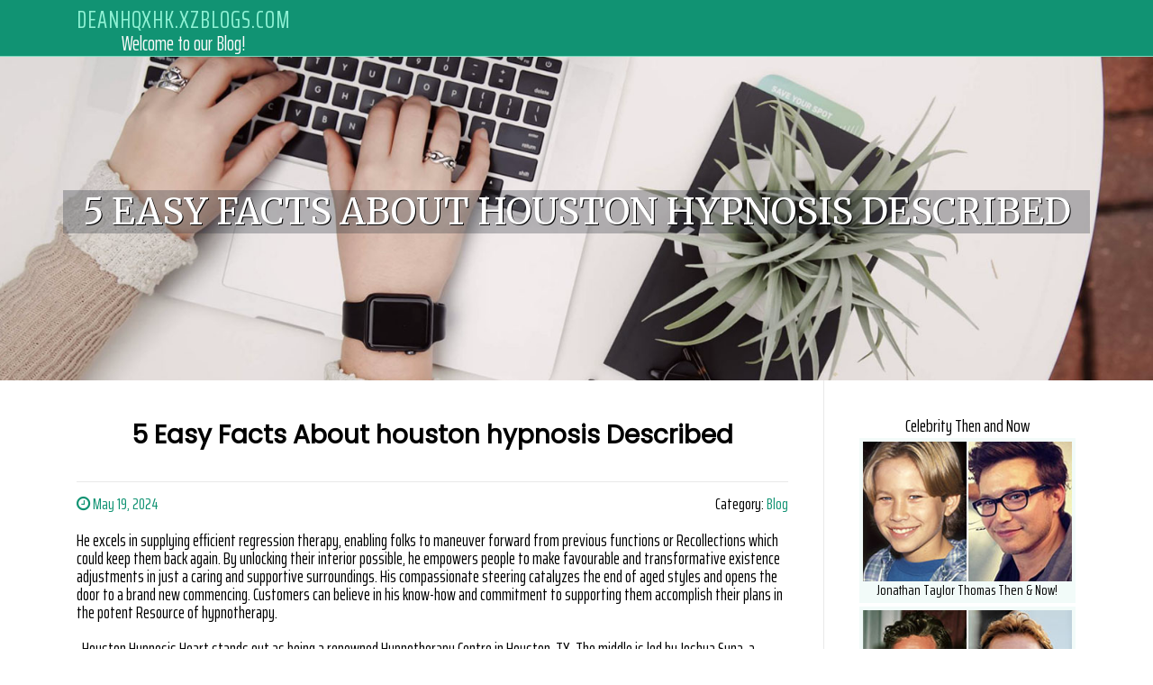

--- FILE ---
content_type: text/html; charset=UTF-8
request_url: https://deanhqxhk.xzblogs.com/68682636/5-easy-facts-about-houston-hypnosis-described
body_size: 6195
content:
<!DOCTYPE html>
<html lang="en-US"><head>
<meta charset="UTF-8">
<meta name="viewport" content="width=device-width, initial-scale=1">
<title>5 Easy Facts About houston hypnosis Described</title>

<script type="text/javascript" src="https://cdnjs.cloudflare.com/ajax/libs/jquery/3.3.1/jquery.min.js"></script>
<script type="text/javascript" src="https://media.xzblogs.com/blog/blog.js"></script>

<link rel="stylesheet" id="screenr-fonts-css" href="https://fonts.googleapis.com/css?family=Open%2BSans%3A400%2C300%2C300italic%2C400italic%2C600%2C600italic%2C700%2C700italic%7CMontserrat%3A400%2C700&amp;subset=latin%2Clatin-ext" type="text/css" media="all">
<link rel="stylesheet" href="https://cdnjs.cloudflare.com/ajax/libs/font-awesome/4.6.3/css/font-awesome.min.css">
<link rel="stylesheet" href="https://cdnjs.cloudflare.com/ajax/libs/twitter-bootstrap/4.0.0-alpha/css/bootstrap.min.css">
<link rel="stylesheet" id="screenr-style-css" href="https://media.xzblogs.com/blog/images/style.css" type="text/css" media="all">

<link href="https://media.xzblogs.com/favicon.ico" rel="shortcut icon" />

<link rel="canonical" href="https://deanhqxhk.xzblogs.com/68682636/5-easy-facts-about-houston-hypnosis-described" />
<style type="text/css">@media (min-width: 1200px) {.container {max-width:1140px}}  </style>
</head>

<body class="single single-post postid-4 single-format-standard has-site-title has-site-tagline header-layout-fixed">
<div id="page" class="site"> <a class="skip-link screen-reader-text" href="#content">Skip to content</a>
  <header id="masthead" class="site-header" role="banner">
    <div class="container">
      <div class="site-branding">
        <p class="site-title"><a href="/" style="font-size: 14px;">deanhqxhk.xzblogs.com</a></p>
        <p class="site-description">Welcome to our Blog!</p>
      </div>
     
    </div>
  </header>
  <section id="page-header-cover" class="section-slider swiper-slider fixed has-image">
    <div class="swiper-container swiper-container-horizontal" data-autoplay="0" style="top: 0px;">
      <div class="swiper-wrapper">
        <div class="swiper-slide slide-align-center activated swiper-slide-active" style="background-image: url('https://media.xzblogs.com/blog/images/img07.jpg'); ">
          <div class="swiper-slide-intro" style="opacity: 1;">
            <div class="swiper-intro-inner" style="padding-top: 13%; padding-bottom: 13%; margin-top: 0px;">
              <h2 class="swiper-slide-heading">5 Easy Facts About houston hypnosis Described</h2>
            </div>
          </div>
          <div class="overlay" style="opacity: 0.45;"></div>
        </div>
      </div>
    </div>
  </section>
  <div id="content" class="site-content">
    <div id="content-inside" class="container right-sidebar">
<div id="primary" class="content-area">
<main id="main" class="site-main" role="main">
   
<article class="post type-post status-publish format-standard hentry category-uncategorized">
  <header class="entry-header">
    <h1 class="entry-title">
      5 Easy Facts About houston hypnosis Described    </h1>
    <div class="entry-meta"> <span class="posted-on"><i aria-hidden="true" class="fa fa-clock-o"></i>
    <a href="#" rel="bookmark"><time class="entry-date published updated">May 19, 2024</time></a>
    </span><span class="meta-cate">Category: <a href="#">Blog</a></span> </div>
  </header>

  <div class="entry-content">
He excels in supplying efficient regression therapy, enabling folks to maneuver forward from previous functions or Recollections which could keep them back again. By unlocking their interior possible, he empowers people to make favourable and transformative existence adjustments in just a caring and supportive surroundings. His compassionate steering catalyzes the end of aged styles and opens the door to a brand new commencing. Customers can believe in his know-how and commitment to supporting them accomplish their plans in the potent Resource of hypnotherapy.<br><br>  Houston Hypnosis Heart stands out as being a renowned Hypnotherapy Centre in Houston, TX. The middle is led by Joshua Syna, a Clinical Hypnotherapist and accredited counselor, and offers a prosperity of expertise in facilitating transformative adjust by way of hypnosis. With extensive graduate reports in clinical hypnosis, Joshua Syna has founded himself like a outstanding agent of improve from the southwest location. With a job spanning 27 decades, Joshua Syna has successfully assisted above twenty,000 folks in achieving their objectives by the power of hypnosis. Houston Hypnosis Center concentrates on utilizing hypnosis to handle a wide array of issues also to assistance individuals in beating substance abuse and addictions.<br><br>He's supportive and great to work with. Ideally I will never should use him once more but when i do, I is not going to wait to connect with.<br><br>  Hypnosis Houston is usually a renowned Hypnotherapy Centre located in Houston, TX, recognized for its Extraordinary expert services in hypnotherapy. TC LeNormand, a Certified Consulting Hypnotist, is actually a vital member in the Hypnosis Houston crew. His parts of specialization consist of smoking cessation, improving examine techniques, addressing sleeplessness, and beating challenges with sleeping. He ensures Every single purchaser gets a heat and welcoming encounter at Hypnosis Houston. He brings a deep sense of compassion to his work and tailors distinctive methods to address the specific obstacles faced by Each and every particular person.<br><br>I often heard that meditation is perfect for your wellness but usually experienced problems keeping however and tranquil for quite a while. Dan discussed that hypnosis is similar to meditation in certain techniques and has far more ideas to assist you to with different difficulties. It truly works! He also has an incredible ebook that may be just filled with excellent strategies to tackle a myriad of issues.<br><br>Aid Other people: Click the link to ship assessment or send us your evaluation to <a href="/cdn-cgi/l/email-protection" class="__cf_email__" data-cfemail="ed9f889b84889a9ead99859f88888f889e999f8c998889c38e8280">[email&#160;protected]</a>. Detrimental and good review will probably be <a href="https://hypnosis18406.canariblogs.com/details-fiction-and-houston-hypnosis-42564532">Find Out More</a> employed for rating. Produce a distinction.<br><br>Joshua Syna experienced altered my lifetime. I had been a smoker for 35 yrs. I'd tried anything to Give up smoking cigarettes a lot of times ( patches, meds, Acupuncture, and so forth) and I signify everything without success. I scheduled my appointment with Joshua, with doubt on Hypnosis therapy. The day of my appointment, I smoked a cigarette ahead of I went in my appointment and haven't touch a cigarette due to the fact.<br><br>I had been a smoker of forty two decades along with a pack to pack in a very 50 percent per day. I'm Happy and EXCITED to mention " I am an ex-smoker now" and I will continue for being a non smoker. For anyone that do not think or skeptical about hypnosis for smoking , I guarantee you... it works. There isn't any cravings, there won't be any withdraws, no more taking in practices. Its like MAGIC! The only thing you are going to notice is the free time you will have with your hands as well as shell out raise you'll get promptly.<br><br>Content Hour with the National Cellular Directory comes about 1 hour on a daily basis and is also a time when our end users can run top quality folks searches Unquestionably no cost!<br><br>Joshua Syna had changed my existence. I used to be a smoker for 35 several years. I had experimented with all the things to quit cigarette smoking quite a few moments ( patches, meds, Acupuncture, and many others) and I suggest all the things without any accomplishment. I scheduled my appointment with Joshua, with doubt on Hypnosis therapy. The working day of my appointment, I smoked a cigarette right before I went in my appointment and have not touch a cigarette given that.<br><br>Joshua has long been an complete lifesaver for me. He helped me reframe my considering dieting and foods, and he taught me how to tap into my subconscious thoughts to generate nutritious decisions.<br><br>with everything in life, curious about what hypnosis is, or perhaps want to learn more about you don't know, I hugely advise observing him.<br><br>TC LeNormand served me recognize and remove dread, doubt, along with other damaging qualities induced from childhood trauma. Each individual session gave me energy to work on my trauma to recover.<br><br>I am 2 months from my very first check out. I've lost 13 pounds devoid of dieting. So far as my terrible pattern, it's no longer a foul pattern. I am unable to thank him adequate for everything he has performed. I went for two periods. A single may need been sufficient but two reinforced the actions.  </div>
  
  <footer class="entry-footer">
  <a href="https://remove.backlinks.live" target="_blank"><span class="meta-nav"></span>Report this page</a>
  </footer>
</article>

<div class="mfp-hide"><a href="https://high05050.xzblogs.com/79863814/complete-phoenix-bail-support">1</a><a href="https://mohamadrtod557250.xzblogs.com/79863813/winxbet-e-giriş">2</a><a href="https://freece6435.xzblogs.com/79863812/日本-av">3</a><a href="https://miriamtxtw067014.xzblogs.com/79863811/explore-nsaplay-vip-revealing-exclusive-gaming-experiences">4</a><a href="https://kallumehrw028779.xzblogs.com/79863810/how-grounding-supports-better-sleep">5</a><a href="https://quicksnap-pro-review26023.xzblogs.com/79863809/5-tips-about-quicksnap-pro-review-you-can-use-today">6</a><a href="https://freece6435.xzblogs.com/79863808/國產-av">7</a><a href="https://humantrafficking51593.xzblogs.com/79863807/the-smart-trick-of-human-trafficking-that-nobody-is-discussing">8</a><a href="https://woodyowku136730.xzblogs.com/79863806/discover-property-rights-in-richmond-ca-with-ace-california-law-group-your-trusted-resource">9</a><a href="https://monicaglos349898.xzblogs.com/79863805/une-recette-pâte-à-tartiner-maison-facile-et-gourmande">10</a><a href="https://minaospg466529.xzblogs.com/79863804/boost-your-your-energy-consumption-with-the-best-solar-panels">11</a><a href="https://sethowdkp.xzblogs.com/79863803/examine-this-report-on-find-out-more">12</a><a href="https://americanpotential14219.xzblogs.com/79863802/lakeland-digital-marketing-and-web-design-ai-growth-solutions-can-be-fun-for-anyone">13</a><a href="https://freece6435.xzblogs.com/79863801/b2xbet">14</a><a href="https://ev72101.xzblogs.com/79863800/l-évolution-du-paysage-du-amusement-numérique-seul-conducteur-complet-en-même-temps-que-l-écosystème-assurés-casinos-en-ligne-françlatte-en-2026">15</a></div>

<div id="comments" class="comments-area">
  <div id="respond" class="comment-respond">
    <h3 id="reply-title" class="comment-reply-title">Leave a Reply <small><a rel="nofollow" id="cancel-comment-reply-link" href="#respond" style="display:none;">Cancel reply</a></small></h3>
    <form action="" method="post" id="commentform" class="comment-form" novalidate>
      <p class="comment-notes"><span id="email-notes">Your email address will not be published.</span> Required fields are marked <span class="required">*</span></p>
      <p class="comment-form-comment">
        <label for="comment">Comment</label>
        <textarea id="comment" name="comment" cols="45" rows="8" maxlength="65525" aria-required="true" required></textarea>
      </p>
      <p class="comment-form-author">
        <label for="author">Name <span class="required">*</span></label>
        <input id="author" name="author" type="text" value="" size="30" maxlength="245" aria-required="true" required="required">
      </p>
      <p class="comment-form-email">
        <label for="email">Email <span class="required">*</span></label>
        <input id="email" name="email" type="email" value="" size="30" maxlength="100" aria-describedby="email-notes" aria-required="true" required="required">
      </p>
      <p class="comment-form-url">
        <label for="url">Website</label>
        <input id="url" name="url" type="url" value="" size="30" maxlength="200">
      </p>
      <p class="form-submit">
        <input name="submit" type="submit" id="submit" class="submit" value="Post Comment">
        <input type="hidden" name="comment_post_ID" value="4" id="comment_post_ID">
        <input type="hidden" name="comment_parent" id="comment_parent" value="0">
      </p>
    </form>
  </div>
 
</div></main>
</div>

<div id="secondary" class="widget-area sidebar" role="complementary">
<section id="search-2" class="widget widget_search">
  <form role="search" method="get" class="search-form" action="">
    <label> <span class="screen-reader-text">Search for:</span>
      <input type="search" class="search-field" placeholder="Search …" value="" name="s">
    </label>
    <input type="submit" class="search-submit" value="Search">
  </form>
</section>
<section id="recent-posts-2" class="widget widget_recent_entries">
  <h2 class="widget-title">Links</h2>
  <ul>
    <li><a href="https://xzblogs.com/login">Log in</a></li>
    <li><a href="/">Homepage</a></li>
    <li><a href="https://xzblogs.com">Start page</a></li>
    <li><a href="https://xzblogs.com/signup">Start your own blog</a></li>
    <li><a href="https://xzblogs.com/signup">Start your own blog</a></li>
    <li><a href="https://remove.backlinks.live" target="_blank">Report this page</a></li>
  </ul>
</section>
<section id="recent-comments-2" class="widget widget_recent_comments">
  <h2 class="widget-title">Visitors</h2>
  <ul id="recentcomments">
    <li class="recentcomments">616 Visitors</li>
  </ul>
</section>
<section id="archives-2" class="widget widget_archive">
  <h2 class="widget-title">Archives</h2>
  <ul>
    <li><a href="/">2026</a></li>
  </ul>
</section>
<section id="categories-2" class="widget widget_categories">
  <h2 class="widget-title">Categories</h2>
  <ul>
    <li class="cat-item cat-item-1"><a href="#">Blog</a> </li>
  </ul>
</section>
<section id="meta-2" class="widget widget_meta">
  <h2 class="widget-title">Meta</h2>
  <ul>
    <li><a href="https://xzblogs.com/login">Log in</a></li>
    <li><a href="#">Entries <abbr title="Really Simple Syndication">RSS</abbr></a></li>
    <li><a href="#">Comments <abbr title="Really Simple Syndication">RSS</abbr></a></li>
    <li><a href="#">WordPress</a></li>
  </ul>
  <span style="width:100px; display:none; height:100px; "><a href="https://xzblogs.com/new-posts?1">1</a><a href="https://xzblogs.com/new-posts?2">2</a><a href="https://xzblogs.com/new-posts?3">3</a><a href="https://xzblogs.com/new-posts?4">4</a><a href="https://xzblogs.com/new-posts?5">5</a></span>
  <span style="display: none;"><a href="https://xzblogs.com/forum">forum</a></span>
</section>
</div>
      
    </div>
  </div>
  
<footer id="colophon" class="site-footer">
<div class=" site-info">
  <div class="container">
    <div class="site-copyright"> Copyright © 2026 <a href="https://xzblogs.com" rel="home">xzblogs.com</a>. All Rights Reserved. </div>
    <div class="theme-info"> <a href="https://xzblogs.com/contact" style="margin-right:50px;">Contact Us</a> Theme by FameThemes</div>
  </div>
</div>
</footer>
</div>

<script data-cfasync="false" src="/cdn-cgi/scripts/5c5dd728/cloudflare-static/email-decode.min.js"></script><script defer src="https://static.cloudflareinsights.com/beacon.min.js/vcd15cbe7772f49c399c6a5babf22c1241717689176015" integrity="sha512-ZpsOmlRQV6y907TI0dKBHq9Md29nnaEIPlkf84rnaERnq6zvWvPUqr2ft8M1aS28oN72PdrCzSjY4U6VaAw1EQ==" data-cf-beacon='{"version":"2024.11.0","token":"7945f2c721f1452a8ef3c307ddd4274b","r":1,"server_timing":{"name":{"cfCacheStatus":true,"cfEdge":true,"cfExtPri":true,"cfL4":true,"cfOrigin":true,"cfSpeedBrain":true},"location_startswith":null}}' crossorigin="anonymous"></script>
</body>
</html>